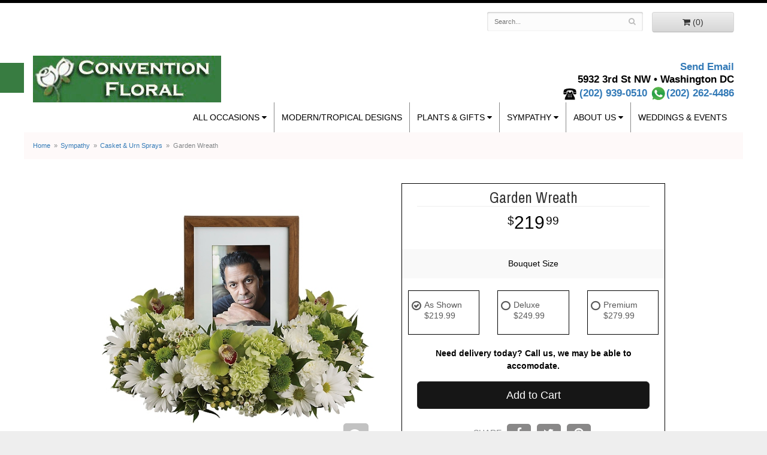

--- FILE ---
content_type: text/html
request_url: https://www.conventionfloral.com/product/sympathy/casket-sprays/garden-wreath5ccc8ede373fd
body_size: 7919
content:
<!doctype html>
<html>
<head>
	<meta charset='utf-8'>
	<meta http-equiv='X-UA-Compatible' content='IE=edge'>
	<meta name='viewport' content='width=device-width, initial-scale=1, user-scalable=no'>
	<meta name="keywords" content="Floral Shop, Floral Arrangements, Floral Bouquets, Sympathy Flowers, Sympathy Baskets, Sympathy Plants, Church Decorations, Tropical Flowers, Chocolates And Roses, Funeral Flowers, Sympathy Gift, Sympathy Flowers, Sympathy Baskets, Flower Arrangements, Sympathy Flower Delivery, Funeral Arrangements, Rose Arrangements, Funeral Plants, Get Well Gifts, Get Well Gift Baskets, Cookie Baskets, Best Gift Baskets, Anniversary Gifts"/>
<meta name="description" content="Order Garden Wreath flower arrangement from Convention Floral, your local Washington, DC florist.  Send Garden Wreath floral arrangement throughout Washington and surrounding areas."/>
	<base href='//www.conventionfloral.com/'/>
	
	<link rel="canonical" href="https://www.conventionfloral.com/product/garden-wreath5ccc8ede373fd"/>
	<link rel='stylesheet' href='system/assets/css/base.css'/>
	<link rel='stylesheet' href='system/assets/css/bootstrap-reduced.min.css'/>
	<link rel='stylesheet' href='styles.css?1611246056'/>
	<script>function defer(callable){ (window.deferredScripts = window.deferredScripts || []).push(callable); }</script>
<!-- Google tag (gtag.js) -->
					<script async src='https://www.googletagmanager.com/gtag/js'></script>
					<script>
					  window.dataLayer = window.dataLayer || [];
					  function gtag(){dataLayer.push(arguments);}
					  gtag('js', new Date());gtag('config', 'UA-105661279-55');</script>
<script>gtag('event', 'view_item', {
								currency: 'USD',
								value: 219.99,
								items: [
									{
										item_id: '',
										item_name: 'Garden Wreath',
										affiliation: 'Convention Floral',
										item_category: 'sympathy',item_category2: 'casket-sprays',
										price: 219.99,
										quantity: 1
									}
								]
							});
						</script>
<script type="application/ld+json">{"@context":"http://schema.org/","@type":"Florist","@id":"https://www.conventionfloral.com","name":"Convention Floral","url":"https://www.conventionfloral.com","address":{"@type":"PostalAddress","streetAddress":"5932 3rd St NW","addressLocality":"Washington","addressRegion":"DC","postalCode":"20011","addressCountry":"United States","telephone":"2029390510"},"sameAs":["https://www.facebook.com/ConventionFloralDC","https://www.yelp.com/biz/convention-floral-washington"]}</script>
	<title>Garden Wreath arranged by a florist in Washington, DC : Convention Floral</title>
	<link rel='shortcut icon' href='favicon.ico'/>
</head>
<body>
	<div id="header-wrapper">
		<div id='header'>
			<div class='container-fluid'>
				<div class='row'>
					
	<div class='col-xs-12 col-sm-4 col-md-4 logo-container'>
					<h1 id='logo'><a href='index.php'></a></h1>
					</div>					
					
					
					
					
					
					
					<!--<div class='col-sm-5 col-sm-offset-7 col-md-5 col-md-offset-7' id='website-controls'>-->
						
						<div class='col-sm-5 col-sm-offset-3 col-md-5 col-md-offset-3' id='website-controls'>
						<div class='row'>
							<div class='col-xs-2 visible-xs-block'><a href='cart'><i class='fa fa-2x fa-shopping-cart'></i></a></div>
							<div class='col-xs-8'>
								<form id='search' method='get' action='advanced_search_result.php'>
									<div>
										<input type='hidden' name='search_in_description' value='1'/>
										<input type='text' name='keywords' placeholder='Search...' autocomplete='off'/>
										<button type='submit'><i class='fa fa-search'></i></button>
									</div>
								</form> 
							</div> 
							<div class='col-xs-3 hidden-xs col-sm-4'><a href='cart' class='btn btn-block btn-default'><i class='fa fa-shopping-cart'></i> <span>(0)</span></a></div>
							<div class='col-xs-2 visible-xs-block text-right'><i class='fa fa-2x fa-bars' id='toggle-navigation'></i></div>
						</div>
					</div>
					<div class='col-xs-12 col-sm-8 col-sm-offset-4 col-md-8 col-md-offset-4' id='address'>
						<span class='address'><a href = "mailto:nubia@conventionfloral.com">Send Email</a></span><br>
						<span class='address'>	5932 3rd St NW &bull; </span>
					
						<span class='phone'>Washington DC<br>
						
						<img src="images/landline.png" width="22" height="22" alt="land line"/> <a href='tel:(202) 939-0510'>(202) 939-0510</a>
							<a href="https://wa.me/12022624486"><img src="images/whatsapplogo.png" width="27" height="27" alt="whatsapp"/>(202) 262-4486</a>
																												</span> 
						
						
					</div>
				</div>
				<div class="row">
				
					
					
					
					
					<div class='col-xs-12 col-sm-12 col-md-12 pull-right' id="navigation">						
						<ul><li class="category-occasions lv-1 parent"><a href="shop/occasions" class="category-occasions lv-1 parent">All Occasions</a><ul><li class="category-occasions/winter lv-2 child"><a href="shop/occasions/winter" class="category-occasions/winter lv-2 child">Winter</a></li><li class="category-occasions/anniversary lv-2 child"><a href="shop/occasions/anniversary" class="category-occasions/anniversary lv-2 child">Anniversary</a></li><li class="category-occasions/birthday lv-2 child"><a href="shop/occasions/birthday" class="category-occasions/birthday lv-2 child">Birthday</a></li><li class="category-occasions/get-well lv-2 child"><a href="shop/occasions/get-well" class="category-occasions/get-well lv-2 child">Get Well</a></li><li class="category-occasions/just-because lv-2 child"><a href="shop/occasions/just-because" class="category-occasions/just-because lv-2 child">Just Because</a></li><li class="category-occasions/new-baby lv-2 child"><a href="shop/occasions/new-baby" class="category-occasions/new-baby lv-2 child">New Baby</a></li><li class="category-occasions/roses lv-2 child"><a href="shop/occasions/roses" class="category-occasions/roses lv-2 child">Roses</a></li><li class="category-occasions/proms lv-2 child"><a href="shop/occasions/proms" class="category-occasions/proms lv-2 child">Proms</a></li><li class="category-occasions/graduation lv-2 child"><a href="shop/occasions/graduation" class="category-occasions/graduation lv-2 child">Graduation</a></li></ul></li><li class="category-modern-tropical-designs lv-1"><a href="shop/modern-tropical-designs" class="category-modern-tropical-designs lv-1">Modern/Tropical Designs</a></li><li class="category-plants-and-gifts lv-1 parent"><a href="shop/plants-and-gifts" class="category-plants-and-gifts lv-1 parent">Plants & Gifts</a><ul><li class="category-plants-and-gifts/gift-baskets lv-2 child"><a href="shop/plants-and-gifts/gift-baskets" class="category-plants-and-gifts/gift-baskets lv-2 child">Gift Baskets</a></li><li class="category-plants-and-gifts/plant-rentals lv-2 child"><a href="shop/plants-and-gifts/plant-rentals" class="category-plants-and-gifts/plant-rentals lv-2 child">Plant Rentals</a></li><li class="category-plants-and-gifts/extras lv-2 child"><a href="shop/plants-and-gifts/extras" class="category-plants-and-gifts/extras lv-2 child">Those little extras</a></li></ul></li><li class="category-sympathy lv-1 parent current"><a href="shop/sympathy" class="category-sympathy lv-1 parent current">Sympathy</a><ul><li class="category-sympathy/crosses lv-2 child"><a href="shop/sympathy/crosses" class="category-sympathy/crosses lv-2 child">Crosses</a></li><li class="category-sympathy/vase-arrangements lv-2 child"><a href="shop/sympathy/vase-arrangements" class="category-sympathy/vase-arrangements lv-2 child">Funeral Flowers</a></li><li class="category-sympathy/casket-sprays lv-2 child"><a href="shop/sympathy/casket-sprays" class="category-sympathy/casket-sprays lv-2 child">Casket & Urn Sprays</a></li><li class="category-sympathy/standing-sprays lv-2 child"><a href="shop/sympathy/standing-sprays" class="category-sympathy/standing-sprays lv-2 child">Standing Sprays</a></li></ul></li></ul>
						<ul>
							<li class='lv-1 parent'>
								<a class='lv-1 parent'>About Us</a>
							  	<ul>
									<li class='lv-2 child'><a class='lv-2 child' href='page/aboutus'>About Us</a></li>
									<li class='lv-2 child'><a class='lv-2 child' href='page/contact-us'>Contact Us</a></li>
									<li class='lv-2 child'><a class='lv-2 child' href='page/delivery'>Delivery Policy</a></li>
									<li class='lv-2 child'><a href="page/testimonials">What our clients say</a></li>
								</ul>
							</li>
							<li class='lv-1'>
								<a class='lv-1' href='page/weddings'>Weddings &amp; Events</a>
							</li>
						</ul>
						
					</div>
				</div>
			</div>
		</div>
	</div>
	<div id='breadcrumbs'>
		<div class='container-fluid'>
			<div class='row'>
				<div class='col-md-12'><ul><li><a href="index.php">Home</a></li><li><a href="shop/sympathy">Sympathy</a></li><li><a href="shop/sympathy/casket-sprays">Casket & Urn Sprays</a></li><li><span>Garden Wreath</span></li></ul><script type="application/ld+json">{"@context":"http://schema.org","@type":"BreadcrumbList","itemListElement":[{"@type":"ListItem","position":1,"item":{"@id":"https://www.conventionfloral.com","name":"Home"}},{"@type":"ListItem","position":2,"item":{"@id":"https://www.conventionfloral.com/shop/sympathy","name":"Sympathy"}},{"@type":"ListItem","position":3,"item":{"@id":"https://www.conventionfloral.com/shop/sympathy/casket-sprays","name":"Casket & Urn Sprays"}},{"@type":"ListItem","position":4,"item":{"@id":"https://www.conventionfloral.com/product/garden-wreath5ccc8ede373fd","name":"Garden Wreath"}}]}</script></div>
			</div>
		</div>
	</div>



	<div id='page'>
		<div class='container-fluid'>  
			<style>
#lighter-box {
	display: none;
	position: fixed;
	z-index: 1000000000; 
	top: 0;
	left: 0;
	width: 100%;
	height: 100%;
}

#lighter-box-close {
	cursor: pointer;a
	position: absolute;
	z-index: 99999999999;
	top: 10px;
	right: 10px;
	width: 44px;
	height: 44px;
	color: rgba(255, 255, 255, .8);
	text-align: center;
	line-height: 44px;
	background: rgba(0, 0, 0, .4);
	border-radius: 5px;
}
#addons .price::before {
     content: '';
}
#lighter-box-close:hover {
	background: rgba(0, 0, 0, .7);
}

html.dark #lighter-box-close {
	color: #000;
	text-shadow: 0 0 3px rgba(255, 255, 255, .3);
	background: rgba(255, 255, 255, .4);
	box-shadow: 0 0 3px rgba(255, 255, 255, .2) inset;
}

html.dark #lighter-box-close:hover {
	background: rgba(255, 255, 255, .6);
}

#lighter-box #lighter-box-overlay {
	position: absolute;
	top: 0;
	left: 0;
	width: 100%;
	height: 100%;
	opacity: 0;
	background: rgba(0, 0, 0, .3);
	box-shadow: inset 0 0 80px rgba(0, 0, 0, .3);
	transition: 1s;
}

html.dark #lighter-box #lighter-box-overlay {
	background: rgba(0, 0, 0, .8);	
	box-shadow: inset 0 0 80px rgba(0, 0, 0, .8);
}

#lighter-box.animate #lighter-box-overlay {
	opacity: 1;
}

#lighter-box .lighter-box-image-container {
	display: flex;
	justify-content: center;
	align-items: center;
	position: absolute;
	top: 0;
	left: 0;
	width: 100%;
	height: 100%;
	transition: .5s;
}

#lighter-box .lighter-box-image-container.enlarged {
	padding: 4%;
}

#lighter-box .lighter-box-image {
	display: block;
	max-width: 100%;
	max-height: 100%;
	box-shadow: 0 2px 5px rgba(0, 0, 0, .2);
}

#lighter-box #lighter-box-image-original .lighter-box-image {
	background: #FFF;
}

.image-wrapper {
	position: relative;
	float: left;
	max-width: 100%;
}

.zoom-icon {
	display: none !important;
	position: absolute;
	bottom: 10px;
	right: 10px;
	padding: 8px;
	color: #FFF;
	opacity: .6;
	background: rgba(0, 0, 0, .4);
	border-radius: 5px;
	transition: .3s;
	pointer-events: none;
}

img[data-zoom-src]:not([data-zoom-src='']) {
	cursor: pointer;
}

img[data-zoom-src]:not([data-zoom-src='']) + .zoom-icon {
	display: inline-block !important;
}

.image-wrapper:hover .zoom-icon {
	opacity: .9;
}
</style>
<div class='row' id='product' itemscope itemtype="http://schema.org/Product">


	<div id='image' class='col-md-6'>
		<div class='row'>
			<div class='col-xs-12'>
				<div class='image-wrapper'>
					<img src='/system/images/cache/e53fa5b39bf832a519d00d6380f2efdb.500x500.jpg' data-zoom-src='/system/images/cache/e53fa5b39bf832a519d00d6380f2efdb.800x800.jpg' class='img-responsive' id='primary-image' itemprop="image" alt="Garden Wreath"/>
					<i class='fa fa-2x fa-search zoom-icon'></i>
				</div>
			</div>
		</div>

		<script>
		defer(function(){
			var $prices = $('#details .price, #details .sale-price');
			var $radios = $('.value input[type="radio"]');
			var $selects = $('.values select');

			$prices.each(function(){
				var $this = $(this);

				$this.data('original-price', $this.text().replace(/[^\d]/g, ''));
			});

			updatePriceFromSelections();

			$radios
				.on('change', function(){
					updatePriceFromSelections();
				});

			$selects
				.on('change', function(){
					updatePriceFromSelections();
				});

			function updatePriceFromSelections(){
				var selectedDifferences = 0;
				
				$radios
					.filter(':checked')
					.each(function(){
						var $checked = $(this);
						var difference = $checked.attr('data-price-difference');
						var negative = false;
						if(difference.indexOf('-') != -1){
							negative = true;
						}
						difference = parseInt(difference.replace(/[^\d]/g, ''));
						if(negative){
							selectedDifferences -= difference;
						}
						else{
							selectedDifferences += difference;
						}
					});

				$selects
					.each(function(){
						var $select = $(this);

						if(! ($select && $select[0] && $select[0].options.length)){
							return false;
						}

						var $selectedOption = $($select[0].options[$select[0].selectedIndex]);
						var difference = $selectedOption.attr('data-price-difference');
						var negative = false;
						if(difference.indexOf('-') != -1){
							negative = true;
						}
						difference = parseInt(difference.replace(/[^\d]/g, ''));
						if(negative){
							selectedDifferences -= difference;
						}
						else{
							selectedDifferences += difference;
						}
					});

				selectedDifferences = parseInt(selectedDifferences);

				$prices
					.each(function(){
						var $price = $(this);
						var amount = parseInt($price.data('original-price'));

						amount += selectedDifferences;
						amount = amount.toString();

						$price.html('<span class="dollars">' + amount.substr(0, amount.length - 2) + '</span><span class="decimal">.</span><span class="cents">' + amount.substr(-2) + '</span>');
					});
			}
		});
		</script>
    <div class="col-xs-12 col-sm-12 col-md-12 product-content product-content-main">
		
		
      <!--  <div class='col-xs-12 col-sm-12 col-md-12 description' itemprop="description">
			
			
         <!-- <div class="col-xs-4 col-sm-4 col-md-4 prod-info-callouts">
                <div class="prod-info-icon"><img src="images/icon-store.png"></div>
                <div class="prod-info-text">Brick and Mortar Shop </div>
          </div>
          <div class="col-xs-4 col-sm-4 col-md-4 prod-info-callouts">
                <div class="prod-info-icon"><img src="images/icon-bouquet.png"></div>
                <div class="prod-info-text">Hand Designed & Arranged</div>
          </div>
          <div class="col-xs-4 col-sm-4 col-md-4 prod-info-callouts">
                <div class="prod-info-icon"><img src="images/icon-truck.png"></div>
                <div class="prod-info-text">Hand Delivered</div>
          </div>
        </div>-->
	
				<div class='col-md-12 description' itemprop="description">
                    <div class="prod-info-title">Product Information</div>
					Keep fond memories close to your heart with a floral wreath of white chrysanthemums, green cymbidium orchids and carnations.
				</div>
        <div class='col-md-12 description' itemprop="description">
            <div class="prod-info-title">Substitution Policy</div>
           
		<p>When you order custom designs, they will be produced as closely as possible to the picture. Please remember that each design is custom made. No two arrangements are exactly alike and color and/or variety substitutions of flowers and containers may be necessary. Prices and availability of seasonal flowers may vary.<br>

Our professional staff of floral designers are always eager to discuss any special design or product requests. Call us at the number above and we will be glad to assist you with a special request or a timed delivery.</p>
        </div>
	    
	</div>
    </div>
<div class="col-md-6">
	<div class='col-sm-12 col-md-12'>
<form name="cart_quantity" action="product_info.php?action=add_product" method="post">
        <div id="prod-page-content">
            <div class='col-sm-12 col-md-12'>
                <h1 class='product-name' itemprop="name">Garden Wreath</h1>
                <meta itemprop='productID' content='787'/>
                <div class="sku"></div>
            </div>
			<div class='row prices' itemprop="offers" itemscope itemtype="http://schema.org/Offer">
				<meta itemprop='priceCurrency' content='USD'/>
				<meta itemprop='itemCondition' itemtype='http://schema.org/OfferItemCondition' content='http://schema.org/NewCondition'/>
				<div id='details' class='col-md-12'>
					<span class='price' itemprop="price"><span class='dollars'>219</span><span class='decimal'>.</span><span class='cents'>99</span></span>

				</div>
			</div>

			<div class='row option'>
				<div class='col-md-12 title'>Bouquet Size</div>
			</div>
			<div class='row values attribute-radio'>
					<label class='col-xs-4 col-sm-4 col-md-4 value'>
						<div class="attribute-boxes">
							<input type="radio" name="id[1]" data-arbitrary-value-id="0" value="1" checked="checked" data-price-difference="+0"/>
							<span class='icon'>
								<i class='fa fa-lg fa-check-circle-o checked'></i>
								<i class='fa fa-lg fa-circle-o unchecked'></i>
							</span>
							<span class='value-name'>As Shown <div class='attribute-total-price'>$219.99</div></span>
						</div>
					</label>
					<label class='col-xs-4 col-sm-4 col-md-4 value'>
						<div class="attribute-boxes">
							<input type="radio" name="id[1]" data-arbitrary-value-id="1" value="2" data-price-difference="+30.00"/>
							<span class='icon'>
								<i class='fa fa-lg fa-check-circle-o checked'></i>
								<i class='fa fa-lg fa-circle-o unchecked'></i>
							</span>
							<span class='value-name'>Deluxe <div class='attribute-total-price'>$249.99</div></span>
						</div>
					</label>
					<label class='col-xs-4 col-sm-4 col-md-4 value'>
						<div class="attribute-boxes">
							<input type="radio" name="id[1]" data-arbitrary-value-id="2" value="3" data-price-difference="+60.00"/>
							<span class='icon'>
								<i class='fa fa-lg fa-check-circle-o checked'></i>
								<i class='fa fa-lg fa-circle-o unchecked'></i>
							</span>
							<span class='value-name'>Premium <div class='attribute-total-price'>$279.99</div></span>
						</div>
					</label>
				<div class='col-sm-12'>
				</div>
			</div>
			<div class="col-md-12 countdown-txt countdown-clock"><span id="delivery-countdown-7ad804f2bfd36" style='display: none;' class='delivery-countdown delivery-countdown-clock'>
    <span data-role='unavailable' style='display: none;' class='delivery-countdown-text-unavailable'>Need delivery today? Call us, we may be able to accomodate.</span>
</span>
<span id="delivery-countdown-7ad804f2bfd36" class="clock">
    <span data-role='unavailable'>Need delivery today? Call us, we may be able to accomodate.</span>
</span>
</div> 
			<div class='col-md-12 prod-page-btn'>
				<button type='submit' class='btn btn-primary btn-block btn-lg'>Add to Cart</button>
			</div>
			<div id='social-share-links'>
				<span class="social-share-text">Share:</span>
				<a class='social-share-link social-share-link-fb' href='https://www.facebook.com/sharer.php?u=https://www.conventionfloral.com/product/garden-wreath5ccc8ede373fd' target='_blank'><i class='fa fa-lg fa-facebook'></i></a>
				<a class='social-share-link social-share-link-tw' href='https://twitter.com/intent/tweet?url=https://www.conventionfloral.com/product/garden-wreath5ccc8ede373fd&text=Garden Wreath' target='_blank'><i class='fa fa-lg fa-twitter'></i></a>
				<a class='social-share-link social-share-link-pt' href='https://pinterest.com/pin/create/button/?url=https://pinterest.com/pin/create/button/?url=&lt;link rel=&quot;canonical&quot; href=&quot;https://www.conventionfloral.com/product/garden-wreath5ccc8ede373fd&quot;/&gt;&media=/system/images/cache/e53fa5b39bf832a519d00d6380f2efdb.370x370.jpg&description=Garden Wreath' target='_blank'><i class='fa fa-lg fa-pinterest'></i></a>
			</div>
    </div>
		
		
		
		
		
		<div class="col-xs-12 col-sm-12 col-md-12 product-content">
			<div class='row' id='addons-wrapper'> 
				<h3>Yes, make it extra special!</h3>
				<div id='addons' class='col-md-12'>
					<div class='row'>
						<div class='col-md-4 addon'>
							<div class='image'>
								<img src='/system/images/cache/2348f1df9c2b87f13b603203d3f3fbb2.200x200.jpg' alt="Garden Wreath" class='img-responsive'/>
							</div>
							<div class='name'>Box of Chocolates</div>
							<div class='select-extra'>
								<select name='products_extras[691][2]' class='form-control'>
									<option selected='selected'>details</option>
										<option value='4'>small </option>
										<option value='5'>medium (+$10.00)</option>
										<option value='6'>Large (+$20.00)</option>
								</select>
							</div>
						</div>
						<div class='col-md-4 addon'>
							<div class='image'>
								<img src='/system/images/cache/a59bd1eb14b5385c71ceb97a972fd8a4.200x176.jpg' alt="Garden Wreath" class='img-responsive'/>
							</div>
							<div class='name'>Plush Animal</div>
							<div class='select-extra'>
								<select name='products_extras[692][2]' class='form-control'>
									<option selected='selected'>details</option>
										<option value='4'>small </option>
										<option value='5'>medium (+$10.00)</option>
										<option value='6'>Large (+$25.00)</option>
								</select>
							</div>
						</div>
					</div>
				</div>
			</div>
		</div>
		<input type="hidden" name="products_id" value="787"/></form>		
<div class="col-xs-12 col-sm-12 col-md-12 prod-info-callouts">
		
			
	  <div class="col-xs-4 col-sm-4 col-md-4">
					<div class="prod-info-icon"><img src="images/icon-store.png"></div>
					<div class="prod-info-text">Local Florist Since 1965</div>
			  </div>
			  <div class="col-xs-4 col-sm-4 col-md-4">
					<div class="prod-info-icon"><img src="images/icon-bouquet.png"></div>
					<div class="prod-info-text">Hand Designed & Arranged</div>
			  </div>
	  <div class="col-xs-4 col-sm-4 col-md-4">
					<div class="prod-info-icon"><img src="images/icon-truck.png"></div>
					<div class="prod-info-text">Fast, Same Day Delivery</div>
			  </div>
		
		
		
		
		
		
		
		
		
			</div>
		</div>
		
					
			
			
		
	</div>


	
	</div>





<script>
defer(function(){
	var $primaryImage = $('#primary-image');
	var $altImages = $('#alt-images');

	$altImages
		.on('click', 'img', function(){
			var $this = $(this);
			$primaryImage
				.attr('src', $this.attr('src'))
				.attr('data-zoom-src', $this.attr('data-zoom-src'));
		});

	$primaryImage
		.LighterBox()
		.additionalImages($altImages.find('img'));
});
</script>


		</div>
	</div>

	<div id='to-top'>
		<i class='fa fa-lg fa-arrow-up to-top-icon'></i>
		<div class='to-top-caption'>to top</div>
	</div>
	<style>
	#to-top {
		cursor: pointer;
		position: fixed;
		right: 15px;
		bottom: 15px;
		width: 60px;
		height: 60px;
		margin-bottom: -200px;
		text-align: center;
		background: #FFF;
		border: 5px solid rgba(0, 0, 0, .3);
		border-radius: 100px;
		box-shadow: 0 1px 1px rgba(0, 0, 0, .3), 0 0 10px rgba(0, 0, 0, .1);
		transition: .2s;
	}

	#to-top.show {
		margin-bottom: 0;
	}

	#to-top:hover {
		border-color: rgba(0, 0, 0, .5);
	}

	#to-top .to-top-icon {
		line-height: 40px;
	}

	#to-top .to-top-caption {
		margin-top: -12px;
		font-size: .7em;
	}
	</style>
	<script>
	defer(function(){
		var $toTop = $('#to-top')
			.on('click', function(){
				$('html, body').animate({ scrollTop: 0 }, 100);
			});

		var windowHeight = Math.max(document.documentElement.clientHeight, window.innerHeight || 0);
		var $doc = $(document)
			.on('scroll', function(e){
				$toTop.toggleClass('show', $doc.scrollTop() > windowHeight);
			});
	});
	</script>
	<div id="footer-wrapper">
		<div id='footer'>
			<div class='container-fluid'>
				<div class='row'>
					<div class='col-xs-12'><script>
	window.onRecaptchaLoaded = function(){
		[].forEach.call(document.querySelectorAll('.enable-onload'), function(input){
			input.setAttribute('data-loaded-value', input.value);
			input.value = input.getAttribute('data-loading-value');
		});
		[].forEach.call(document.forms, function(form){
			var container = form.querySelector('.g-recaptcha');
			// only bind to forms containing a '.g-recaptcha' element
			if(! container){
				return false;
			}
			(function(form){
				if(form.querySelector('.grecaptcha-badge')){
					return false; // already has a recaptcha
				}

				var containerId = grecaptcha.render(container, {
					'sitekey':	'6LcBo54UAAAAAMjlFiHe1gcsaqruS_GQiGFdynWM',
					'size':		'invisible',
					'badge':	'bottomright', // possible values: bottomright, bottomleft, inline
					'callback':	function(recaptchaToken){
						container.value = recaptchaToken;
						HTMLFormElement.prototype.submit.call(form);
					}
				});

				form.onsubmit = function(event){
					event.preventDefault();
					grecaptcha.execute(containerId);
				};
			})(form);
		});
		[].forEach.call(document.querySelectorAll('.enable-onload'), function(input){
			input.value = input.getAttribute('data-loaded-value');
		});
	};
</script>
<form method='post' action='email/subscribe' onfocusin='loadRecaptchaOnce(this)' onsubmit='event.preventDefault()'>
	<div class='form-group'>
		<div class='email-subscription-form'>
			<h4>Sign up for offers</h4>
			<input type='email' class='form-control' name='email' placeholder='email@example.com'/><br/>
			<input type='hidden' name='g-recaptcha-response' class='g-recaptcha'/>
			<input type='submit' class='btn btn-primary btn-block enable-onload' data-loading-value='Loading... please wait' value='Subscribe'/>
		</div>
	</div>
</form>
<script>
window.loadRecaptchaOnce = function(form){
	form && form.removeAttribute('onfocusin');
	window.loadRecaptchaOnce = function(){};
	var script = document.createElement('script');
	script.src='https://www.google.com/recaptcha/api.js?onload=onRecaptchaLoaded&render=explicit';
	document.querySelector('head').appendChild(script);
};
</script>
</div>
				</div>
				<div class='row'>
					<div class='col-sm-3'>
						<ul>
							<li><span class='footer-title'>Store Address</span></li>
							<li>Convention Floral</li>
							<li>5932 3rd St NW</li>
							<li>Washington DC 20011 </li>
							<li><img src="images/landline.png" width="22" height="22" alt="land line"/> <a href='tel:(202) 939-0510'>(202) 939-0510</a></li>
							<li><a href="https://wa.me/12022624486"><img src="images/whatsapplogo.png" width="27" height="27" alt=""/>(202) 262-4486</a></li>
						  <li><a href='https://www.google.com/maps/search/?api=1&amp;query=5932+3rd+St+NW+Washington+DC+20011&amp;query_place_id=ChIJUforJHzIt4kR9dKwNzzvUco'>Map us</a></li>
							
					  </ul>
					</div>
					<div class='col-sm-3'>
						<ul>
							<li><span class='footer-title'>Store Hours</span></li>
							<li><div class='preserve-whitespace'>Mon-Fri: 9:00 to 5:00
Sat: 9:00 to 2:00
Sun: Closed</div></li>
						</ul>
					</div>
					<div class='col-sm-3'>
						
<ul>
						<li><span class='footer-title'>FAQ</span></li>
						<li><a href='page/aboutus'>About Us</a></li>
                        <li><a href='page/flower-delivery'>Areas We Serve</a></li>
                      
						<li><a href='page/contact-us'>Contact us</a></li>
                    
						<li><a href='page/delivery'>Delivery</a></li>
                      
                        <li><a href='page/contact-us' >Hours of Operation</a></li>
						<li><a href='page/privacy'>Privacy</a> </li>
						<li><a href='page/substitutions'>Substitutions</a></li>
                       <li><a href="leave-a-review">Leave a Review</a></li>
                    <li><a href="account.php">My Account</a></li>
	                  
</ul>

					</div>
					<div class='col-sm-3'>

<ul>
<li><span class='footer-title'>Connect with Us</span></li>
<li><a href='https://www.facebook.com/ConventionFloralDC' class='social facebook' target="_blank"><i class='fa fa-lg fa-facebook' ></i></a></li> 

<li><a href='https://www.instagram.com/conventionfloral/' class='social instagram' target="_blank"><i class='fa fa-lg fa-instagram'></i></a></li>
<li><a href='https://www.pinterest.com/conventionflora/' class='social pinterest' target="_blank"><i class='fa fa-lg fa-pinterest-p'></i></a></li>
<li><a href='https://twitter.com/Conventionflora' class='social twitter' target="_blank"><i class='fa fa-lg fa-twitter'></i></a></li>
<li><a href='https://www.yelp.com/biz/convention-floral-washington' class='social yelp' target="_blank"><i class='fa fa-lg fa-yelp'></i></a></li>
<li><a href='https://www.youtube.com/playlist?list=PLm-MIVkYHSKJHh1axyVeWnbM6vODsFXWU' class='social youtube' target="_blank"><i class='fa fa-lg fa-youtube'></i></a></li>

<li><a href='https://www.weddingwire.com/reviews/convention-floral-in-the-heart-of-washington-dc-washington/2f8a8b2be1ddd878.html' class='social ww' target="_blank"><i class='fa fa-lg fa-ww'></i></a></li>



			
           </ul>
					</div>


				
				
				</div>
		  </div>
		</div>
	</div>
	<div id="footer2-wrapper">
		<div id='footer2'>
			<div class='container-fluid'>
				<div class='row'>
					<div class='col-xs-5' id='copyright'>&copy; Copyright Convention Floral.</div>
					<div class='col-xs-7 text-right' id='attribution'><a href='http://www.websystems.com'>Website Design and Hosting by WebSystems.com</a></div>
				</div>
			</div>
		</div>
	</div>
	<script src='system/assets/js/jquery-1.11.2.min.js'></script>
	<script src='system/assets/js/utils.min.js'></script>
	<link href="https://fonts.googleapis.com/css?family=Archivo+Narrow" rel="stylesheet"> 
	<link rel='stylesheet' href='system/assets/css/font-awesome.min.css'/>


<script src='system/assets/js/lighterbox.js'></script><script>(window.deferredScripts || []).forEach(function(deferred){ deferred(); });</script></body></html>

--- FILE ---
content_type: text/css
request_url: https://www.conventionfloral.com/styles.css?1611246056
body_size: 3393
content:
html {
	background: #EEE;
}

body {
	float: left;
	width: 100%;
	padding: 0;
	margin: 0 auto;
	background: #FFF;
	color: #828587;
    font-family: "AvenirLight", Helvetica, Arial, sans-serif;
	border-top: 5px solid #000;
	   text-align: justify;
    line-height: 150%;
}
p {
	padding-top: 20px;
    text-align: justify;
    letter-spacing: 1.25px;
    line-height: 150%;
}
#logo {
	padding: 0;
	margin: 0;
	width: 100%;
	max-width: 314px;
	height: 166px;
	
	background: url(images/logo.jpg) no-repeat center center;
	background-size: 100% auto;
}

#logo a {
	display: block;
	width: 100%;
	height: 100%;
	text-indent: -50000px;
	overflow: hidden;
}


#address{
	text-align: right;
	margin-top: -70px;
	color: #000;
	font-weight: bold;
	    font-size: 1.2em;
}
#navigation {
/*	margin-top: 24px;*/
    text-transform: uppercase;
	background: #fff;
}

#navigation a {
	color: #000;
	padding: 0 12px;
}

#navigation li:hover a {
	color: #fff;
}

#navigation ul{
	display: inline;
	margin: auto;
	width: auto;
	float: none;
}

#navigation ul ul {
	border-bottom: 3px solid #000;
}

#navigation li ul a,
#navigation li:hover ul a {
	color: #000;
}

#navigation ul:last-child li:last-child {
	border: none;
}
/*down arrow on nav*/

#navigation::after {
	display: block;
	clear: both;
	content: '';
}

#navigation a.parent::after {
	font-family: 'FontAwesome';
    content: " \f0d7";
}

/*end of down arrown*/
#breadcrumbs {

	
	max-width: 1200px;
	background: #fef9f9;
	margin: auto;
	
}
h1 {
	color: #000;
	font-family: 'Archivo Narrow', sans-serif;
	
}

img.alignleft {

	margin: 0 15px 5px 0px;
	display: block;
    max-width: 100%;
    height: auto;
}

img.alignright {
	float: right;
	margin: 0 0 5px 15px;
	display: block;
    max-width: 100%;
    height: auto;
}
.hp-button btn btn-small btn-hp{
	color: #000;
}

.btn-hp,
.btn-primary:visited {
	background: #000;
	border-color: #682d6d;
}

.btn-hp,
.btn-primary a {
	color: #fff;
}

.btn-hp:hover {
	color: #fff;
}
.btn-primary,
.btn-primary:visited {
	background: #161616;
	border-color: #292929;
}

.btn-primary:focus,
.btn-primary:active,
.btn-primary:hover {
	background: #060606;
	border-color: #262626;
}
.image-container {
	background: #FFF;
}

#category .product .button {
	width: 5em;
	margin: auto;
}
#header{
	max-width: 1200px;
	margin: auto;
	background: #fff;

}
#header-wrapper{
	background: url(images/header-border.jpg) -720px 100px no-repeat;
	
}
#wrapper{
	background: url(images/swirl-bg.jpg) center bottom no-repeat;
	max-width: 1350px;
	margin: auto;
	height: 400px;
}
#inside-wrapper{
	max-width: 1200px;
	margin: auto;
}
.main-picture{
	position: relative;
}
.hp-nav{
	position: absolute;
	z-index: 10;
	background: #000;
	
	width: 262px;
	padding-top: 19px;
}
.hp-nav li{
	color: #fff;
	font-size: 1.3em;
	font-weight: bold;
	list-style-type: none;
	line-height: 46px;
	margin-left: -69px;
	height: 46px;
	text-transform: uppercase;
	letter-spacing: .1em;
}
.hp-nav li:first-child{
	color: #000;
	text-decoration: none;
	display: block;
	background: url(images/nav-bg.png) no-repeat;
	height: 46px;
	width: 298px;
	font-size: 1.5em;
	line-height: 2.1em;
	letter-spacing: 0;
}
.shop-txt{
	padding-left: 45px;
}
.hp-nav a{
	padding-left: 45px;
	color: #fff;
	text-decoration: none;
	display: block;
	text-shadow: 0.01em 0.01em 0.05em #000;
}
.hp-nav li:hover{
	background: url(images/nav-bg.png) no-repeat;
	height: 46px;
	width: 298px;
}
.hp-nav li a:hover{
	color: #000;
	font-style: italic;
}
.main-picture{
	margin-top: 55px;
	height: 351px;
	background: cover;
}
.main-text-box{
	text-align: center;
	margin-top: 20px;
}
.small-tagline{
	font-size: 1.2em;
}
.main-tagline{
	font-size: 2.5em;
/*	font-weight: bold;*/
	color:#f00;
	text-transform: uppercase;
	font-family: 'Archivo Narrow', sans-serif;
	padding: 10px 0 10px 0;
}
.hp-txt-box{
	font-size: 1.2em;
	padding: 0 20px 0 20px;
	margin-bottom: 27px;
}
.homepage #page{
	max-width: none;
	margin: auto;
}
.banner-rotator {
    position: relative;
	height: 351px;
}
.banner {
	display: block;
	height: 351px;
	width: calc(100% - 262px);
	margin-left: 262px;
	background: no-repeat top right;
	background-size: cover;
}
#page{
	max-width: 1200px;
	margin: auto;
	min-height: 350px;
}
#product{
	max-width: 1000px;
	margin: auto;
}
.prod-sub{
	margin-top: 10px;
}
#footer-wrapper{
	clear: both;
	background: #000;
}
#footer {
	padding: 30px 0;
	color: #fff;
	background: #000;
	max-width: 1200px;
	margin: auto;
}

#footer a {
	color: #fff;
	text-decoration: none;
}

#footer .footer-title {
	font-weight: bold;
}

#footer ul {
	position: relative;
	padding: 20px 0;
	list-style-type: none;
}
#footer2-wrapper{
	background:#000;
}
#footer2 {
	max-width: 1200px;
	margin: auto;
	padding: 20px 0;
	color: #fff;
	font-size: .8em;
	background: #000;
}

.checkout #footer2 {
	background: #000;
}

#footer2 a {
	color: #fff;
}

#footer2 a:hover {
	color: #fff;
}
	/*socials*/
.social.knot {
    background: #a7d2f3;
}
knot-f:before, .fa-knot:before {
    content:  "\f004";
}

.social.ww {
    background: #19b5bc;
}
ww-f:before, .fa-ww:before {
    content:   "\f1e7";
}


 .social.linkedin {
	background:#0077b5;
}
.fa-linkedin-f:before, .fa-linkedin:before {
    content:  "\f0e1";
}	

.blog-icon {
    background: #f60;
}
.fa-rss:before {
    content: "\f09e";
}



fa fa-recycle
.fa fa-recycle-f:before, .fa-blog:before {
    content: "\1b8";
}
.social.recycle {
    background:#166a18;
}

.fa fa-recycle-f:before, .fa-recycle:before {
    content: "\f1b8";
	}
	
.social.tumblr-square {
	background:#069;
}
.fa fa-tumblr-square {
	content: "\f174";}
	
	.social.flickr {
	background:#CCC;
	
}
.fa fa-flickr {
	content: "\f16e";}
		
.social.vimeo {
	background:#09F;
}
.fa fa-vimeo-f:before, .fa-vimeo:before {
	content:"\f194";}
	
/*product page css*/

.name{
   
  text-align: center;
	 font-size: 1.9em;
    font-family: Arial, Gotham, "Helvetica Neue", Helvetica, Arial, "sans-serif";
	
}

.same-day-delivery{
    text-transform: uppercase;
    border-top: 1px solid #000;
    font-weight: bold;
    font-size: .9em;
    padding: 10px 0 3px 0;
}
.product-info{
    padding: 0;
    margin-top: 5px;
}
#product{
    margin: auto;
}
.similar-items{
    
}

#prod-page-content{
    border: 1px solid #000;
    padding: 10px;
}
#product .product-name
{
	text-align: center;
    
}


#product .option {
    border-left: 1px solid #000;
    border-right: 1px solid #000;
    border-top: 0;
    border-bottom: 0;
    margin-left: -11px;
    margin-right: -11px;
}
#product .prices .price{
    text-align: center;
}
#product #details{
    margin-top: 0;
    padding-bottom: 20px;
}
#product .option{
    text-align: center;
}
#product .values select{
	margin: 15px auto 0;
}
#product .attribute-radio{
	padding-bottom: 20px;
}
#product .values .value{
	padding-bottom: 0;
}

#product .values label{
	border-left: 0;
}
.attribute-boxes {
    border: 1px solid #000;
    padding-top: 13px;
    padding-left: 5px;
	padding-right: 5px;
	height: 74px;
}
#product .values .icon {
    
    width: 1.5em;
   
}
.price-difference {
    display: none;
}
#product .sku{
    text-align: center;
    margin-bottom: 13px;
}
.countdown-txt{
    text-align: center;
}

.countdown-clock #same-day-delivery-countdown .nopad {
	display: none;
}

.countdown-clock #same-day-delivery-countdown .hours.padded,
.countdown-clock #same-day-delivery-countdown .minutes.padded,
.countdown-clock #same-day-delivery-countdown .seconds.padded {
	position: relative;
	display: inline-block;
	font-size: 3em;
}

.countdown-clock #same-day-delivery-countdown .hours.padded,
.countdown-clock #same-day-delivery-countdown .minutes.padded {
	margin-right: .3em;
}

.countdown-clock #same-day-delivery-countdown .hours::after,
.countdown-clock #same-day-delivery-countdown .minutes::after {
	position: absolute;
	content: ':';
}

.countdown-clock #same-day-delivery-countdown .hours::before,
.countdown-clock #same-day-delivery-countdown .minutes::before,
.countdown-clock #same-day-delivery-countdown .seconds::before {
	position: absolute;
	bottom: 0;
	display: block;
	width: 100%;
	font-size: 13px;
	text-align: center;
	text-transform: uppercase;
}

.countdown-clock #same-day-delivery-countdown .hours::before {
	content: 'hours';
}

.countdown-clock #same-day-delivery-countdown .hours.singular::before {
	content: 'hour';
}

.countdown-clock #same-day-delivery-countdown .minutes::before {
	content: 'minutes';
}

.countdown-clock #same-day-delivery-countdown .minutes.singular::before {
	content: 'minute';
}

.countdown-clock #same-day-delivery-countdown .seconds::before {
	content: 'seconds';
}

.countdown-clock #same-day-delivery-countdown .seconds.singular::before {
	content: 'second';
}

.clock-txt{
	text-align: center;
	font-weight: bold;
}
.countdown-txt {
    text-align: center;
    font-weight: bold;
    color: #000;
}
.countdown-clock #same-day-delivery-countdown{
    font-family: calibri;
}
.prod-page-btn{
    margin-top: 15px;
}
#social-share-links {
	clear: both;
	display: table;
	margin: auto;
	padding-top: 20px;
}

.social-share-link {
	display: inline-block;
	width: 40px;
	padding: 5px;
	margin: 5px;
	color: #FFF;
	text-align: center;
	border-radius: 5px;
}
.social-share-link-fb{
	background: #898888;
}
.social-share-link-gp{
	background: #898888;
}
.social-share-link-tw{
	background: #898888;
}
.social-share-link-pt{
	background: #898888;
}

.social-share-link-fb:hover {
	color: #FFF;
	background: #767676;
}
.social-share-link-gp:hover {
	color: #FFF;
	background: #767676;
}
.social-share-link-tw:hover {
	color: #FFF;
	background: #767676;
}
.social-share-link-pt:hover {
	color: #FFF;
	background: #767676;
}
.social-share-text{
    text-transform: uppercase;
}
.prod-info-title{
    font-weight: bold;
    font-size: 1.3em;
}
#product .description{
    padding-top: 20px;
    padding-bottom: 20px;
    color: #000;
    border: 1px solid #000;
    margin-bottom: 20px;
    margin-top: 20px;
}
.prod-info-callouts{
    text-align: center;
}
.prod-info-text{
    font-weight: bold;
}
.zoom-icon{
    right: 100px;
}
.image-wrapper{
    margin-left: 15px;
    float: none;
}
#product #image img{
    margin: auto;
}
.comments-txt{
    font-size: .9em;
    margin-bottom: 13px;
    font-weight: bold;
}
#same-day-delivery-countdown #unavailable {
    display: none;
}
#same-day-delivery-countdown.same-day-delivery-ended #available {
    display: none;
}
#same-day-delivery-countdown.same-day-delivery-ended #unavailable {
    display: block;
}

/*end of product page css*/
/* catagory*/


#product #category .product{
    background: none;;
}
.category, .product{
   /* text-align: left;*/
}
.name{
 /*   text-transform: uppercase;
    font-weight: bold;*/
    font-size: 1.3em;
    
}
.details {
	text-align: center;
}
.same-day-delivery{
    text-transform: uppercase;
    border-top: 1px solid #000;
    font-weight: bold;
    font-size: .9em;
    padding: 10px 0 3px 0;
}
.product-info{
    padding: 0;
    margin-top: 5px;
}
#product{
    margin: auto;
}
/*  end of catagory*/


/*countdown clock*/
.countdown-txt{
    text-align: center;
}

.countdown-clock #same-day-delivery-countdown .nopad {
	display: none;
}

.countdown-clock #same-day-delivery-countdown .hours.padded,
.countdown-clock #same-day-delivery-countdown .minutes.padded,
.countdown-clock #same-day-delivery-countdown .seconds.padded {
	position: relative;
	display: inline-block;
	font-size: 3em;
}

.countdown-clock #same-day-delivery-countdown .hours.padded,
.countdown-clock #same-day-delivery-countdown .minutes.padded {
	margin-right: .3em;
}

.countdown-clock #same-day-delivery-countdown .hours::after,
.countdown-clock #same-day-delivery-countdown .minutes::after {
	position: absolute;
	content: ':';
}

.countdown-clock #same-day-delivery-countdown .hours::before,
.countdown-clock #same-day-delivery-countdown .minutes::before,
.countdown-clock #same-day-delivery-countdown .seconds::before {
	position: absolute;
	bottom: 0;
	display: block;
	width: 100%;
	font-size: 13px;
	text-align: center;
	text-transform: uppercase;
}

.countdown-clock #same-day-delivery-countdown .hours::before {
	content: 'hours';
}

.countdown-clock #same-day-delivery-countdown .hours.singular::before {
	content: 'hour';
}

.countdown-clock #same-day-delivery-countdown .minutes::before {
	content: 'minutes';
}

.countdown-clock #same-day-delivery-countdown .minutes.singular::before {
	content: 'minute';
}

.countdown-clock #same-day-delivery-countdown .seconds::before {
	content: 'seconds';
}

.countdown-clock #same-day-delivery-countdown .seconds.singular::before {
	content: 'second';
}

.clock-txt{
	text-align: center;
	font-weight: bold;
}
.countdown-txt {
    text-align: center;
    font-weight: bold;
    color: #000;
}
.countdown-clock #same-day-delivery-countdown{
    font-family: calibri;
}
#same-day-delivery-countdown #unavailable {
    display: none;
}
#same-day-delivery-countdown.same-day-delivery-ended #available {
    display: none;
}
#same-day-delivery-countdown.same-day-delivery-ended #unavailable {
    display: block;
}
/*end of countdown clock*/



.prod-info-callouts{
    text-align: center;
	    padding-top: 20px;
    padding-bottom: 20px;
    color: #000;
    border: 1px solid #000;
    margin-bottom: 20px;
    margin-top: 20px;
}
.prod-info-text{
    font-weight: bold;
}
.product {
	text-align: center;
}
#addons-wrapper
{
    color: #000;
    border: 1px solid #000;	
	margin-left: -15px;
}
h3 {
	padding-left: 15px;
	    font-size: 1.3em;
}

@media screen and (max-width: 991px)
{
	#logo {
	    font-size: 2em;
	}

	.banner,
	.main-picture,
	.banner-rotator {
		height: 40vw;
	}
	
	
    #product #details{
        margin-top: 20px;
    }
}

@media screen and (max-width: 1200px)
{
	.hp-nav{
		display: none;
	}

	.banner {
		width: 100%;
		margin: 0;
		background-position: center;
		background-size: contain;
	}
}
@media screen and (min-width: 992px)
{
    .product-content2{
        display: none;
    }
}

@media screen and (min-width: 768px)
{
	/*.logo-container{
		margin-top: -80px;
	}*/
	#website-controls {
		margin-top: 15px;
	}

	#navigation li:hover {
		background: #000;
		
	}

	#navigation li.lv-1{
		border-right: 1px solid #888;
	}

	#navigation {
		width: auto;
	}

	#search {
		margin-left: -15px;
		margin-right: -15px;
	}
	.main-picture {
    
	height: 351px;
		
		
}
	
}

@media (min-width: 768px) and (max-width: 1024px)
{
	
	

}

@media screen and (max-width: 767px)
{
	#logo {
		font-size: 2.1em;
	}

	#footer2 {
		font-size: .65em;
	}

	#navigation {
		padding: 0;
	}

	#navigation ul{
		float: none;
	}
	.logo-container {
		margin: 0 auto;
		background-color: #387c41; 
	
	}
	#logo {
		    background: url(images/logo1.jpg) no-repeat center center;
		
		height: 83px;
		margin: auto;
	
	
	
}
	#address{
		text-align: center;
		background: #000;
		color: #fff;
		font-weight: bold;
		font-size: 1.2em;
		margin-top: -5px;
		padding: 5px;
	}
	.main-picture{
		margin-top: 20px;
	}
	#header-wrapper{
		background: none;
	}
	#wrapper{
		height: auto;
	}
	.hp-txt-box{
		font-size: 1em;
	}
	.main-tagline{
		font-size: 2em;
	}
	
	#product .description{
    padding-top: 20px;
    padding-bottom: 20px;
    color: #000;
    border: 1px solid #000;
    margin-bottom: 20px;
    margin-top: 20px;
}
	

}
@media screen and (max-width: 529px)
{
    #product .values .value-name {
		font-size: .8em;
  
}
	#product .values .value {
    
    padding: 6px;
}
    
	.countdown-txt {
    font-size: 10px;
}
	.prod-info-callouts {
		display: none;
	}
	
}

@media screen and (max-width: 414px)
{
	#header{
		background: none;
	}

	.main-text-box {    
		margin-top: 60px;
	}
	
	.main-picture {
		height: 100px;
	}
	#address {
		font-weight: normal;
		font-size: 1em;
	}

	.logo-container {
		margin: 0 auto;
		background-color: #387c41; 	
	}

	#logo {
		background: url(images/logo1.jpg) no-repeat center center;
		height: 83px;
	}
}

@media (min-width: 767px){
	.email-subscription-form {
		max-width: none;
	}

	.email-subscription-form br {
		display: none;
	}

	.email-subscription-form h4 {
		float: left;
		width: 180px;
		padding-right: 20px;
	}

	.email-subscription-form input[type="email"] {
		float: left;
		height: 44px;
		width: calc(100% - 360px);
		max-width: 300px;
		border-right: none;
		border-top-right-radius: 0;
		border-bottom-right-radius: 0;
	}

	.email-subscription-form input[type="submit"] {
		height: 44px;
		width: 180px;
		border-left: none;
		border-top-left-radius: 0;
		border-bottom-left-radius: 0;
	}

	.prod-info-callouts {
	    display: none;
	}
}
